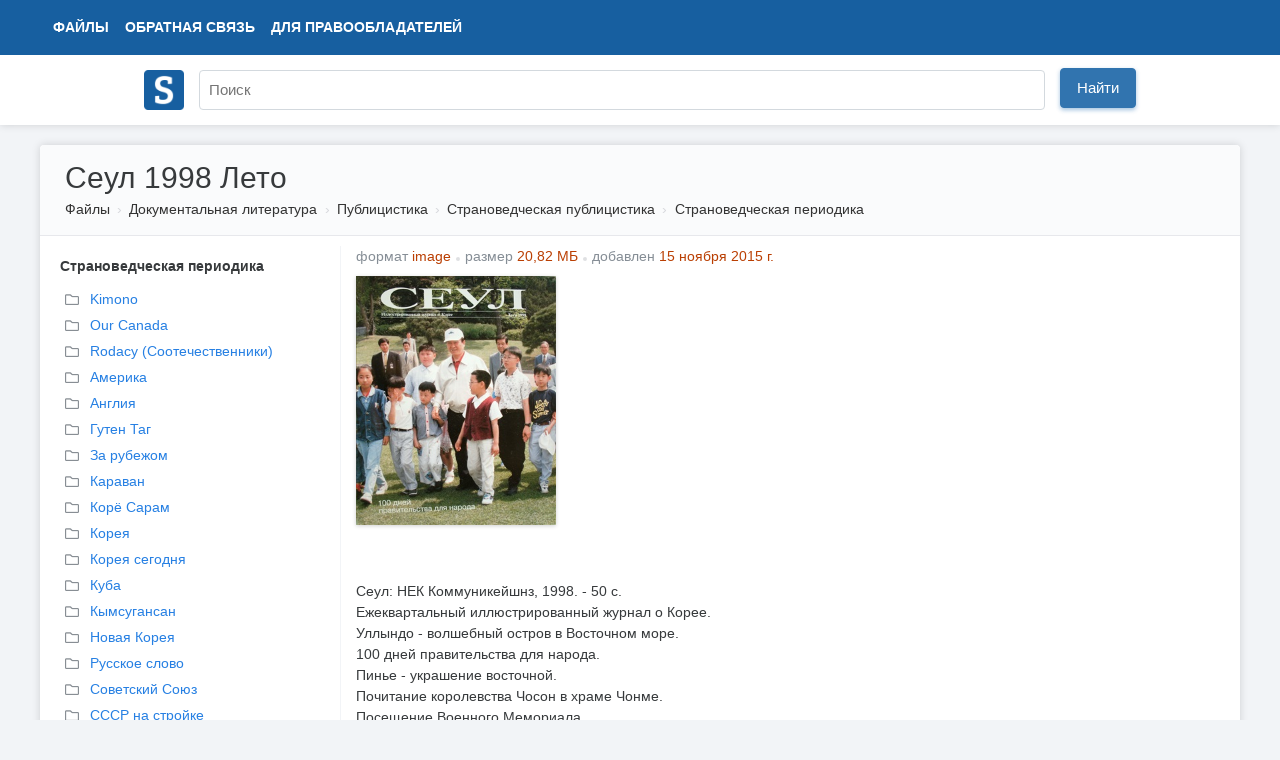

--- FILE ---
content_type: text/html; charset=UTF-8
request_url: https://www.studmed.ru/seul-1998-leto_32104f04c6d.html
body_size: 5172
content:
<!DOCTYPE html>
<html lang="ru">

<head>
    <meta charset="utf-8" />
    <title>Сеул 1998 Лето</title>

    <meta http-equiv="X-UA-Compatible" content="IE=edge">
    <meta name="viewport" content="width=device-width, initial-scale=1">

    <meta name="yandex-verification" content="e3542332fc8235aa" />

    <link rel="apple-touch-icon" href="/apple-touch-icon.png" />
    <link rel="shortcut icon" href="/favicon.ico" type="image/x-icon" />
    <link rel="icon" href="/favicon.ico" type="image/x-icon" />

    <meta name="description" content="Сеул: НЕК Коммуникейшнз, 1998. - 50 с.  Ежеквартальный иллюстрированный журнал о Корее. Уллындо - волшебный остров в Восточном море. 100 дней правительства для народа. Пинье - украшение восточной. Почитание королевства Чосон в храме Чонме. Посещение Военн..." />

    <link rel="stylesheet" href="https://use.fontawesome.com/releases/v5.8.2/css/all.css">

    <link href="https://fonts.googleapis.com/css?family=Ultra&display=swap" rel="stylesheet">

    <link href="/static/css/common.css?v=5" rel="stylesheet">
    <link href="/static/css/circle.css" rel="stylesheet">
    <script src="https://ajax.googleapis.com/ajax/libs/jquery/1.8.3/jquery.min.js"></script>

    <meta name="google-adsense-account" content="ca-pub-9892660555733022">

        
    <script async src="https://www.googletagmanager.com/gtag/js?id=UA-29604311-1"></script>
    <script>
        window.dataLayer = window.dataLayer || [];
        function gtag() { dataLayer.push(arguments); }
        gtag('js', new Date());

        gtag('config', 'UA-29604311-1');
    </script>

    <script type="text/javascript">
        (function (m, e, t, r, i, k, a) {
            m[i] = m[i] || function () { (m[i].a = m[i].a || []).push(arguments) };
            m[i].l = 1 * new Date(); k = e.createElement(t), a = e.getElementsByTagName(t)[0], k.async = 1, k.src = r, a.parentNode.insertBefore(k, a)
        })
            (window, document, "script", "https://mc.yandex.ru/metrika/tag.js", "ym");

        ym(11735311, "init", {
            clickmap: true,
            trackLinks: true,
            accurateTrackBounce: true,
            webvisor: false
        });
    </script>

        <script async src="https://pagead2.googlesyndication.com/pagead/js/adsbygoogle.js?client=ca-pub-1670169685529169"
        crossorigin="anonymous"></script>
    <script>window.yaContextCb = window.yaContextCb || []</script>
    <script src="https://yandex.ru/ads/system/context.js" async></script>
    </head>

<body>
    <div class="wrapper">
        <div class="header" itemscope itemtype="https://schema.org/WebSite">
            <div class="topbar">
                <div class="topbar-inner">
                    <div class="topbar-left">
                        <ul class="topbar-nav" style="margin-left: 0">
                            <li><a href="/files/">Файлы</a></li>
                            <li class="large-menu"><a href="/feedback">Обратная связь</a></li>
                            <li class="large-menu"><a href="/holders">Для правообладателей</a></li>
                        </ul>
                    </div>
                    <div class="topbar-right">
                        <ul class="topbar-nav">
                            
                    </div>
                </div>
            </div>
            <div class="header-inner" style="position: relative;">
                <div style="padding: 10px 0;">
                    <a itemprop="url" href="/"><img style="width: 40px; margin-top: 5px;" src="/logo.png"></a>
                </div>
                <div style="position: absolute; margin-left: 55px; top: 0;">
                    <form itemprop="potentialAction" itemscope itemtype="https://schema.org/SearchAction" method="GET"
                        action="/search">
                        <meta itemprop="target" content="https://www.studmed.ru/search?q={q}" />
                        <meta itemprop="name"
                            content="Учебно-методическая литература для учащихся и студентов. Студенческие работы, курсовые, контрольные, рефераты, ГДЗ." />
                        <div class="searchbar">
                            <input placeholder="Поиск" itemprop="query-input" placeholder="" id="q" name="q" type="text"
                                value="">
                            <div class="input-btn">
                                <button id="searchBtn" class="btn btn-primary">Найти</button>
                            </div>
                        </div>
                    </form>
                </div>
            </div>
        </div>

        <div class="layout-wrapper">
            <script src='https://www.google.com/recaptcha/api.js'></script>
<div class="content-wrapper" itemscope itemtype="http://schema.org/WebPage">
    <div class="page-header">
        <h1 itemprop="name">Сеул 1998 Лето</h1>
        <ol class="breadcrumb" itemscope itemtype="http://schema.org/BreadcrumbList" itemprop="breadcrumb">
        <li class="breadcrumb-item" itemscope itemtype="http://schema.org/ListItem" itemprop="itemListElement">
            <a itemtype="https://schema.org/Thing" itemprop="item" href="/files/">Файлы</a>
            <meta itemprop="name" content="Файлы" />
            <meta itemprop="position" content="1" />
        </li>
                    <li class="breadcrumb-item" itemscope itemtype="http://schema.org/ListItem" itemprop="itemListElement">
                <a itemtype="https://schema.org/Thing" itemprop="item" href="/dokumentalnaya-literatura/">Документальная литература</a>
                <meta itemprop="name" content="Документальная литература" />
                <meta itemprop="position" content="2" />
            </li>
                    <li class="breadcrumb-item" itemscope itemtype="http://schema.org/ListItem" itemprop="itemListElement">
                <a itemtype="https://schema.org/Thing" itemprop="item" href="/dokumentalnaya-literatura/publicistika/">Публицистика</a>
                <meta itemprop="name" content="Публицистика" />
                <meta itemprop="position" content="3" />
            </li>
                    <li class="breadcrumb-item" itemscope itemtype="http://schema.org/ListItem" itemprop="itemListElement">
                <a itemtype="https://schema.org/Thing" itemprop="item" href="/dokumentalnaya-literatura/publicistika/stranovedcheskaya-publicistika/">Страноведческая публицистика</a>
                <meta itemprop="name" content="Страноведческая публицистика" />
                <meta itemprop="position" content="4" />
            </li>
                    <li class="breadcrumb-item" itemscope itemtype="http://schema.org/ListItem" itemprop="itemListElement">
                <a itemtype="https://schema.org/Thing" itemprop="item" href="/dokumentalnaya-literatura/publicistika/stranovedcheskaya-publicistika/stranovedcheskaya-periodika/">Страноведческая периодика</a>
                <meta itemprop="name" content="Страноведческая периодика" />
                <meta itemprop="position" content="5" />
            </li>
            </ol>     </div>

    <div style="display: flex">

        <div class="page-sidebar" style="vertical-align: top;" style="flex: 0 0 400px;">

                                    <div style="margin-left: 10px;margin-bottom: 10px;">
                <b style="">Страноведческая периодика</b>
            </div>
            <ul class="nav nav-list" style="margin-left: 0px; margin-bottom: 10px">
                                <li>
                    <a style="margin-bottom: 3px;" href="/dokumentalnaya-literatura/publicistika/stranovedcheskaya-publicistika/stranovedcheskaya-periodika/kimono" title="Kimono">
                        <i style="color: #888E94;" class="far fa-folder"></i>
                        <div
                            style="margin-top: -19px; margin-left: 25px;  ">
                            Kimono</div>
                    </a>
                </li>
                                <li>
                    <a style="margin-bottom: 3px;" href="/dokumentalnaya-literatura/publicistika/stranovedcheskaya-publicistika/stranovedcheskaya-periodika/our-canada" title="Our Canada">
                        <i style="color: #888E94;" class="far fa-folder"></i>
                        <div
                            style="margin-top: -19px; margin-left: 25px;  ">
                            Our Canada</div>
                    </a>
                </li>
                                <li>
                    <a style="margin-bottom: 3px;" href="/dokumentalnaya-literatura/publicistika/stranovedcheskaya-publicistika/stranovedcheskaya-periodika/rodacy-sootechestvenniki" title="Rodacy (Соотечественники)">
                        <i style="color: #888E94;" class="far fa-folder"></i>
                        <div
                            style="margin-top: -19px; margin-left: 25px;  ">
                            Rodacy (Соотечественники)</div>
                    </a>
                </li>
                                <li>
                    <a style="margin-bottom: 3px;" href="/dokumentalnaya-literatura/publicistika/stranovedcheskaya-publicistika/stranovedcheskaya-periodika/amerika" title="Америка">
                        <i style="color: #888E94;" class="far fa-folder"></i>
                        <div
                            style="margin-top: -19px; margin-left: 25px;  ">
                            Америка</div>
                    </a>
                </li>
                                <li>
                    <a style="margin-bottom: 3px;" href="/dokumentalnaya-literatura/publicistika/stranovedcheskaya-publicistika/stranovedcheskaya-periodika/angliya" title="Англия">
                        <i style="color: #888E94;" class="far fa-folder"></i>
                        <div
                            style="margin-top: -19px; margin-left: 25px;  ">
                            Англия</div>
                    </a>
                </li>
                                <li>
                    <a style="margin-bottom: 3px;" href="/dokumentalnaya-literatura/publicistika/stranovedcheskaya-publicistika/stranovedcheskaya-periodika/guten-tag" title="Гутен Таг">
                        <i style="color: #888E94;" class="far fa-folder"></i>
                        <div
                            style="margin-top: -19px; margin-left: 25px;  ">
                            Гутен Таг</div>
                    </a>
                </li>
                                <li>
                    <a style="margin-bottom: 3px;" href="/dokumentalnaya-literatura/publicistika/stranovedcheskaya-publicistika/stranovedcheskaya-periodika/za-rubezhom" title="За рубежом">
                        <i style="color: #888E94;" class="far fa-folder"></i>
                        <div
                            style="margin-top: -19px; margin-left: 25px;  ">
                            За рубежом</div>
                    </a>
                </li>
                                <li>
                    <a style="margin-bottom: 3px;" href="/dokumentalnaya-literatura/publicistika/stranovedcheskaya-publicistika/stranovedcheskaya-periodika/karavan" title="Караван">
                        <i style="color: #888E94;" class="far fa-folder"></i>
                        <div
                            style="margin-top: -19px; margin-left: 25px;  ">
                            Караван</div>
                    </a>
                </li>
                                <li>
                    <a style="margin-bottom: 3px;" href="/dokumentalnaya-literatura/publicistika/stranovedcheskaya-publicistika/stranovedcheskaya-periodika/kore-saram" title="Корё Сарам">
                        <i style="color: #888E94;" class="far fa-folder"></i>
                        <div
                            style="margin-top: -19px; margin-left: 25px;  ">
                            Корё Сарам</div>
                    </a>
                </li>
                                <li>
                    <a style="margin-bottom: 3px;" href="/dokumentalnaya-literatura/publicistika/stranovedcheskaya-publicistika/stranovedcheskaya-periodika/koreya" title="Корея">
                        <i style="color: #888E94;" class="far fa-folder"></i>
                        <div
                            style="margin-top: -19px; margin-left: 25px;  ">
                            Корея</div>
                    </a>
                </li>
                                <li>
                    <a style="margin-bottom: 3px;" href="/dokumentalnaya-literatura/publicistika/stranovedcheskaya-publicistika/stranovedcheskaya-periodika/koreya-segodnya" title="Корея сегодня">
                        <i style="color: #888E94;" class="far fa-folder"></i>
                        <div
                            style="margin-top: -19px; margin-left: 25px;  ">
                            Корея сегодня</div>
                    </a>
                </li>
                                <li>
                    <a style="margin-bottom: 3px;" href="/dokumentalnaya-literatura/publicistika/stranovedcheskaya-publicistika/stranovedcheskaya-periodika/kuba" title="Куба">
                        <i style="color: #888E94;" class="far fa-folder"></i>
                        <div
                            style="margin-top: -19px; margin-left: 25px;  ">
                            Куба</div>
                    </a>
                </li>
                                <li>
                    <a style="margin-bottom: 3px;" href="/dokumentalnaya-literatura/publicistika/stranovedcheskaya-publicistika/stranovedcheskaya-periodika/kymsugansan" title="Кымсугансан">
                        <i style="color: #888E94;" class="far fa-folder"></i>
                        <div
                            style="margin-top: -19px; margin-left: 25px;  ">
                            Кымсугансан</div>
                    </a>
                </li>
                                <li>
                    <a style="margin-bottom: 3px;" href="/dokumentalnaya-literatura/publicistika/stranovedcheskaya-publicistika/stranovedcheskaya-periodika/novaya-koreya" title="Новая Корея">
                        <i style="color: #888E94;" class="far fa-folder"></i>
                        <div
                            style="margin-top: -19px; margin-left: 25px;  ">
                            Новая Корея</div>
                    </a>
                </li>
                                <li>
                    <a style="margin-bottom: 3px;" href="/dokumentalnaya-literatura/publicistika/stranovedcheskaya-publicistika/stranovedcheskaya-periodika/russkoe-slovo" title="Русское слово">
                        <i style="color: #888E94;" class="far fa-folder"></i>
                        <div
                            style="margin-top: -19px; margin-left: 25px;  ">
                            Русское слово</div>
                    </a>
                </li>
                                <li>
                    <a style="margin-bottom: 3px;" href="/dokumentalnaya-literatura/publicistika/stranovedcheskaya-publicistika/stranovedcheskaya-periodika/sovetskiy-soyuz" title="Советский Союз">
                        <i style="color: #888E94;" class="far fa-folder"></i>
                        <div
                            style="margin-top: -19px; margin-left: 25px;  ">
                            Советский Союз</div>
                    </a>
                </li>
                                <li>
                    <a style="margin-bottom: 3px;" href="/dokumentalnaya-literatura/publicistika/stranovedcheskaya-publicistika/stranovedcheskaya-periodika/sssr-na-stroyke" title="СССР на стройке">
                        <i style="color: #888E94;" class="far fa-folder"></i>
                        <div
                            style="margin-top: -19px; margin-left: 25px;  ">
                            СССР на стройке</div>
                    </a>
                </li>
                                <li>
                    <a style="margin-bottom: 3px;" href="/dokumentalnaya-literatura/publicistika/stranovedcheskaya-publicistika/stranovedcheskaya-periodika/yaponiya-segodnya" title="Япония сегодня">
                        <i style="color: #888E94;" class="far fa-folder"></i>
                        <div
                            style="margin-top: -19px; margin-left: 25px;  ">
                            Япония сегодня</div>
                    </a>
                </li>
                                <li>
                    <a style="margin-bottom: 3px;" href="/dokumentalnaya-literatura/publicistika/stranovedcheskaya-publicistika/stranovedcheskaya-periodika/yaponiya-stili-i-zhizni" title="Япония: стили и жизни">
                        <i style="color: #888E94;" class="far fa-folder"></i>
                        <div
                            style="margin-top: -19px; margin-left: 25px;  ">
                            Япония: стили и жизни</div>
                    </a>
                </li>
                            </ul>
                                                <div style="margin-left: 10px;margin-bottom: 10px;">
                <b style="">Страноведческая публицистика</b>
            </div>
            <ul class="nav nav-list" style="margin-left: 0px; margin-bottom: 10px">
                                <li>
                    <a style="margin-bottom: 3px;" href="/dokumentalnaya-literatura/publicistika/stranovedcheskaya-publicistika/stranovedcheskaya-periodika" title="Страноведческая периодика">
                        <i style="color: #888E94;" class="far fa-folder"></i>
                        <div
                            style="margin-top: -19px; margin-left: 25px;  font-weight: bold;  ">
                            Страноведческая периодика</div>
                    </a>
                </li>
                            </ul>
                                </div>


        <div class="page-main" style="flex: 1; padding-top: 0">
            <div class="document-element file" style="width: 100%; margin-bottom: 20px; display: inline;" itemscope
                itemtype="http://schema.org/Book">

                                <ul class="list-inline text-muted" style="margin-left: 5px;">
                    <li class="list-inline-item">формат <span style="color: #ba3f03">image</span>
                    </li>
                    <li class="list-inline-item">размер <span style="color: #ba3f03">20,82 МБ</span></li>
                    <li class="list-inline-item">добавлен <span style="color: #ba3f03">
                                                        15 ноября 2015 г.
                                                    </span>
                    </li>
                </ul>

                <meta itemprop="name" content="Сеул 1998 Лето" />
                <div class="thumbnail">
                    <div class="thumbnail-border" itemscope itemtype="http://schema.org/ImageObject" itemprop="image">
                        <img src="https://cv01.studmed.ru/32104f04c6d/ddb0f18.jpg" alt="Сеул 1998 Лето" itemprop="contentUrl" />
                    </div>
                </div>
                <div class="body">
                                        <script async
                        src="https://pagead2.googlesyndication.com/pagead/js/adsbygoogle.js?client=ca-pub-1670169685529169"
                        crossorigin="anonymous"></script>
                    <ins class="adsbygoogle" style="display:block" data-ad-client="ca-pub-1670169685529169"
                        data-ad-slot="8625810424" data-ad-format="auto" data-full-width-responsive="true"></ins>
                    <script>
                        (adsbygoogle = window.adsbygoogle || []).push({});
                    </script>
                                    </div>
                <div class="clear"></div>

                <div class="text" itemprop="description" style="padding: 5px; text-align: justify;">
                                        <div style="padding: 20px 0;">
                        Сеул: НЕК Коммуникейшнз, 1998. - 50 с.<br>
Ежеквартальный иллюстрированный журнал о Корее.
<div class="bb-sep"></div>
Уллындо - волшебный остров в Восточном море.<br>
100 дней правительства для народа.<br>
Пинье - украшение восточной.<br>
Почитание королевства Чосон в храме Чонме.<br>
Посещение Военного Мемориала.<br>
Побеги бамбука - естественная здоровая пища.<br>
Чхон Су Чон - художник-инсталлятор.<br>
Собор Мендон - лицо корейского католицизма.
                    </div>
                    <div class="clear"></div>
                                    </div>

                <div style="margin: 0 15px;">
                                                            <div style="margin-top: 5px; float: right; display: flex">
                                                <form action="seul-1998-leto_32104f04c6d.html" method="POST">
                            <input type="hidden" name="_token" value="1L9NKg4YReYD2DDNkhi0UlJAvuOs861IUKmhdTxG">                                                        <button class="btn btn-primary"
                                style="margin-left: 10px; font-size: 16px; line-height: 1.3;">Найти документ</button>
                        </form>
                                            </div>
                                                        </div>
            </div>


            <div style="">
                                <div style="font-weight: 700; font; text-transform: uppercase; border-bottom: 1px solid #D2D2CC; color: #6a7775">Похожие разделы</div>
<div class="panel">
        <ol class="relations">
        
                                    <li class="relations-item"><a href="/prikladnaya-literatura/">Прикладная литература</a></li>
                                                <li class="relations-item"><a href="/prikladnaya-literatura/dosug/">Досуг</a></li>
                                                <li class="relations-item"><a href="/prikladnaya-literatura/dosug/puteshestviya-i-turizm/">Путешествия и туризм</a></li>
                                                <li class="relations-item relations-item-active"><a href="/prikladnaya-literatura/dosug/puteshestviya-i-turizm/periodic/">Журналы для путешественников и туристов</a></li>
                        </ol>
    </div>
                
                            </div>
        </div>
    </div>
</div>
            <div style="clear: both"></div>
        </div>
    </div>
    <div class="footer" style="background: white; border-top: 1px; height: 100px;">
        <div class="container" style="max-width: 1200px; margin: 0 auto;">
            <div class="left">
                <ul>
                    <li><span style="position: relative; top: -1px;" class="logo-text"><i class="far fa-copyright"></i>
                            2008 — 2026 «СтудМед»</span></li>
                    <li class="banners">
                    </li>
                </ul>
            </div>
            <div class="right">
                <ul>
                    <li><a href="/files/">Файлы</a></li>
                    <li><a href="/feedback">Обратная связь</a></li>
                    <li><a href="/holders">Для правообладателей</a></li>
                    <li><a href="/privacy">Пользовательское соглашение</a></li>
                </ul>
            </div>
        </div>
    </div>

    
    
</body>

</html>

--- FILE ---
content_type: text/html; charset=utf-8
request_url: https://www.google.com/recaptcha/api2/aframe
body_size: -84
content:
<!DOCTYPE HTML><html><head><meta http-equiv="content-type" content="text/html; charset=UTF-8"></head><body><script nonce="TLZzTMAiBUDeM0wGeAoOBQ">/** Anti-fraud and anti-abuse applications only. See google.com/recaptcha */ try{var clients={'sodar':'https://pagead2.googlesyndication.com/pagead/sodar?'};window.addEventListener("message",function(a){try{if(a.source===window.parent){var b=JSON.parse(a.data);var c=clients[b['id']];if(c){var d=document.createElement('img');d.src=c+b['params']+'&rc='+(localStorage.getItem("rc::a")?sessionStorage.getItem("rc::b"):"");window.document.body.appendChild(d);sessionStorage.setItem("rc::e",parseInt(sessionStorage.getItem("rc::e")||0)+1);localStorage.setItem("rc::h",'1769404159328');}}}catch(b){}});window.parent.postMessage("_grecaptcha_ready", "*");}catch(b){}</script></body></html>